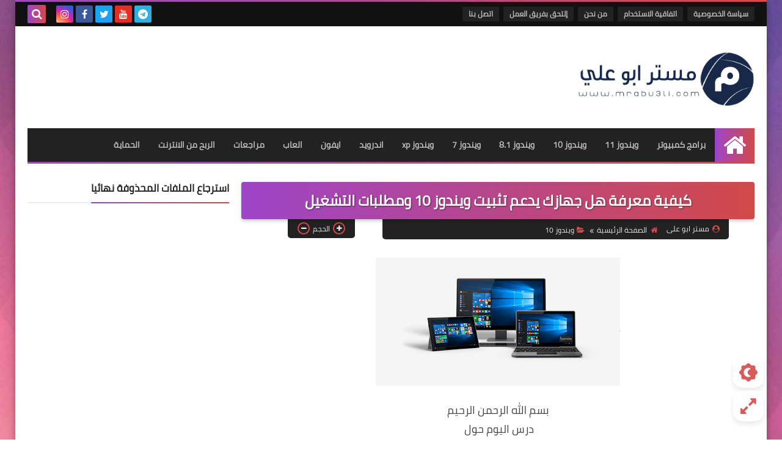

--- FILE ---
content_type: text/html; charset=utf-8
request_url: https://www.google.com/recaptcha/api2/aframe
body_size: 267
content:
<!DOCTYPE HTML><html><head><meta http-equiv="content-type" content="text/html; charset=UTF-8"></head><body><script nonce="QKYqQu6AYQ7E4at4sloCXg">/** Anti-fraud and anti-abuse applications only. See google.com/recaptcha */ try{var clients={'sodar':'https://pagead2.googlesyndication.com/pagead/sodar?'};window.addEventListener("message",function(a){try{if(a.source===window.parent){var b=JSON.parse(a.data);var c=clients[b['id']];if(c){var d=document.createElement('img');d.src=c+b['params']+'&rc='+(localStorage.getItem("rc::a")?sessionStorage.getItem("rc::b"):"");window.document.body.appendChild(d);sessionStorage.setItem("rc::e",parseInt(sessionStorage.getItem("rc::e")||0)+1);localStorage.setItem("rc::h",'1770093408874');}}}catch(b){}});window.parent.postMessage("_grecaptcha_ready", "*");}catch(b){}</script></body></html>